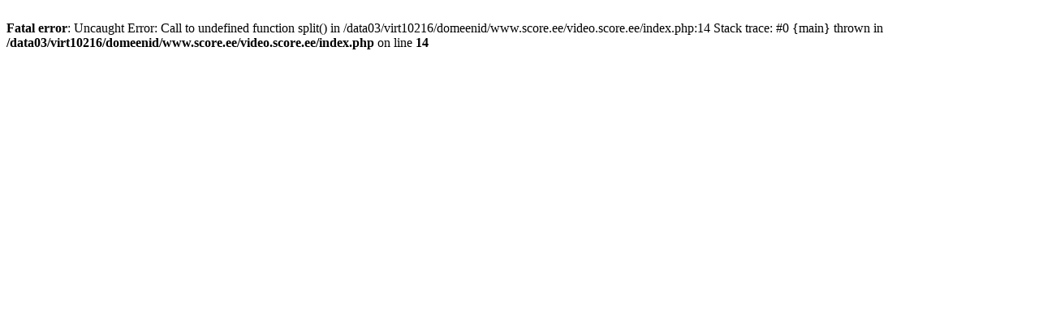

--- FILE ---
content_type: text/html; charset=UTF-8
request_url: https://video.score.ee/?cat=haridusmess2009&video=Parnumaa_Kutsehariduskeskus
body_size: 126
content:
<br />
<b>Fatal error</b>:  Uncaught Error: Call to undefined function split() in /data03/virt10216/domeenid/www.score.ee/video.score.ee/index.php:14
Stack trace:
#0 {main}
  thrown in <b>/data03/virt10216/domeenid/www.score.ee/video.score.ee/index.php</b> on line <b>14</b><br />
